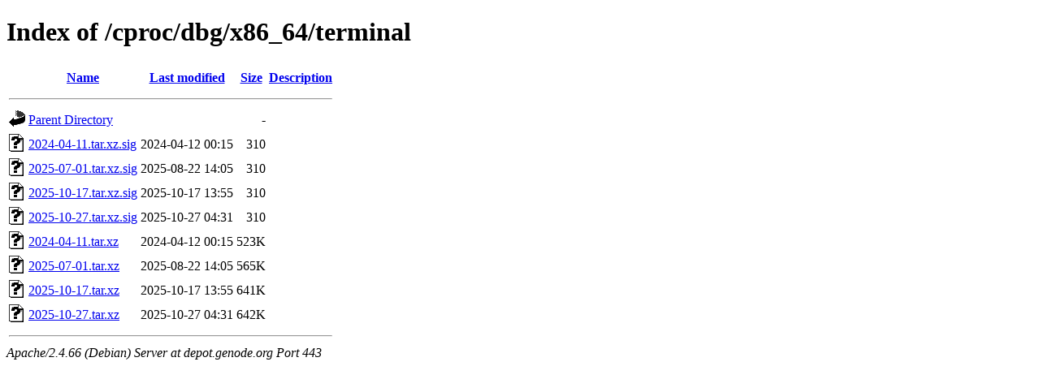

--- FILE ---
content_type: text/html;charset=UTF-8
request_url: https://depot.genode.org/cproc/dbg/x86_64/terminal/?C=S;O=A
body_size: 618
content:
<!DOCTYPE HTML PUBLIC "-//W3C//DTD HTML 4.01//EN" "http://www.w3.org/TR/html4/strict.dtd">
<html>
 <head>
  <title>Index of /cproc/dbg/x86_64/terminal</title>
 </head>
 <body>
<h1>Index of /cproc/dbg/x86_64/terminal</h1>
  <table>
   <tr><th valign="top"><img src="/icons/blank.gif" alt="[ICO]"></th><th><a href="?C=N;O=A">Name</a></th><th><a href="?C=M;O=A">Last modified</a></th><th><a href="?C=S;O=D">Size</a></th><th><a href="?C=D;O=A">Description</a></th></tr>
   <tr><th colspan="5"><hr></th></tr>
<tr><td valign="top"><img src="/icons/back.gif" alt="[PARENTDIR]"></td><td><a href="/cproc/dbg/x86_64/">Parent Directory</a></td><td>&nbsp;</td><td align="right">  - </td><td>&nbsp;</td></tr>
<tr><td valign="top"><img src="/icons/unknown.gif" alt="[   ]"></td><td><a href="2024-04-11.tar.xz.sig">2024-04-11.tar.xz.sig</a></td><td align="right">2024-04-12 00:15  </td><td align="right">310 </td><td>&nbsp;</td></tr>
<tr><td valign="top"><img src="/icons/unknown.gif" alt="[   ]"></td><td><a href="2025-07-01.tar.xz.sig">2025-07-01.tar.xz.sig</a></td><td align="right">2025-08-22 14:05  </td><td align="right">310 </td><td>&nbsp;</td></tr>
<tr><td valign="top"><img src="/icons/unknown.gif" alt="[   ]"></td><td><a href="2025-10-17.tar.xz.sig">2025-10-17.tar.xz.sig</a></td><td align="right">2025-10-17 13:55  </td><td align="right">310 </td><td>&nbsp;</td></tr>
<tr><td valign="top"><img src="/icons/unknown.gif" alt="[   ]"></td><td><a href="2025-10-27.tar.xz.sig">2025-10-27.tar.xz.sig</a></td><td align="right">2025-10-27 04:31  </td><td align="right">310 </td><td>&nbsp;</td></tr>
<tr><td valign="top"><img src="/icons/unknown.gif" alt="[   ]"></td><td><a href="2024-04-11.tar.xz">2024-04-11.tar.xz</a></td><td align="right">2024-04-12 00:15  </td><td align="right">523K</td><td>&nbsp;</td></tr>
<tr><td valign="top"><img src="/icons/unknown.gif" alt="[   ]"></td><td><a href="2025-07-01.tar.xz">2025-07-01.tar.xz</a></td><td align="right">2025-08-22 14:05  </td><td align="right">565K</td><td>&nbsp;</td></tr>
<tr><td valign="top"><img src="/icons/unknown.gif" alt="[   ]"></td><td><a href="2025-10-17.tar.xz">2025-10-17.tar.xz</a></td><td align="right">2025-10-17 13:55  </td><td align="right">641K</td><td>&nbsp;</td></tr>
<tr><td valign="top"><img src="/icons/unknown.gif" alt="[   ]"></td><td><a href="2025-10-27.tar.xz">2025-10-27.tar.xz</a></td><td align="right">2025-10-27 04:31  </td><td align="right">642K</td><td>&nbsp;</td></tr>
   <tr><th colspan="5"><hr></th></tr>
</table>
<address>Apache/2.4.66 (Debian) Server at depot.genode.org Port 443</address>
</body></html>
